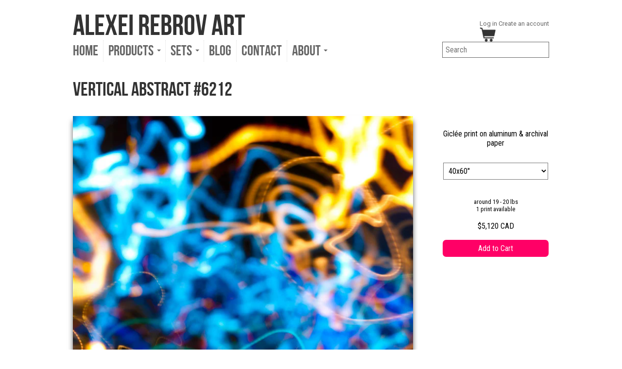

--- FILE ---
content_type: text/html; charset=utf-8
request_url: https://alexeirebrov.com/products/vertical-abstract-6212
body_size: 20295
content:
<!doctype html>
<!--[if lt IE 7 ]> <html lang="en" class="no-js ie6"> <![endif]-->
<!--[if IE 7 ]>    <html lang="en" class="no-js ie7"> <![endif]-->
<!--[if IE 8 ]>    <html lang="en" class="no-js ie8"> <![endif]-->
<!--[if (gt IE 9)|!(IE)]><!--> <html lang="en" class="no-js" prefix="og: http://ogp.me/ns#"> <!--<![endif]-->
<head>
  <meta name="p:domain_verify" content="3480c8419a3ea96110dea54cb3e3d932"/>
  <meta name="viewport" content="width = 1024" id="viewport"/>
  <link href="//fonts.googleapis.com/css?family=Roboto+Condensed|Roboto" rel="stylesheet" type="text/css"/>

  <meta charset="UTF-8">
  <meta http-equiv="X-UA-Compatible" content="IE=edge,chrome=1"/>
  
  <meta property="fb:admins" content="534577546"/>
  <meta property="fb:app_id" content="109585062417070"/>
  <meta name="p:domain_verify" content="cfb2306baaa38272987f8c12b68250b3"/>
 
  
  <link rel="canonical" href="https://alexeirebrov.com/products/vertical-abstract-6212" />
  <link rel="apple-touch-icon" href="//alexeirebrov.com/cdn/shop/t/15/assets/faveicon.jpg?v=176608054025751204871619794062"/>
  <link rel="icon" href="//alexeirebrov.com/cdn/shop/t/15/assets/icon.jpg?v=142446189206057552701619794070" />

  
  
  <meta name="description" content="Blue red and yellow vertical abstraction" />
  

  
   <title>Vertical Abstract #6212 | Alexei Rebrov Art</title>
  

  

<meta property="og:type" content="product" />
<meta property="og:site_name" content="Alexei Rebrov Art" />

  <meta property="og:url" content="https://alexeirebrov.com/products/vertical-abstract-6212" />
  <meta property="og:title" content="Vertical Abstract #6212" />
  <meta property="og:description" content="Blue red and yellow vertical abstraction" />
  <meta property="og:image" content="http://alexeirebrov.com/cdn/shop/products/DSC6212-Edit.jpg?v=1417325843"/>
  <meta property="og:image:secure_url" content="https://alexeirebrov.com/cdn/shop/products/DSC6212-Edit.jpg?v=1417325843" />
  <meta property="og:price:amount" content="5,120" />
  <meta property="og:price:currency" content="CAD" />
  <meta property="og:availability" content="instock" />



  

  <link href="//alexeirebrov.com/cdn/shop/t/15/assets/style.css?v=162768131150699925431674764827" rel="stylesheet" type="text/css" media="all" />
  <script>
    if(screen.width < 767){document.documentElement.style.setProperty('--main-col-width', '320px')}
    console.log("--main-col-width = " + getComputedStyle(document.documentElement).getPropertyValue('--main-col-width'))
  </script>
  
  
  
  
  
  <!--here 1 product-->
  <link href="//alexeirebrov.com/cdn/shop/t/15/assets/jquery.fancybox-1.3.4.css?v=52654259264069995011619794071" rel="stylesheet" type="text/css" media="all" />
  
  
  
  <script src="//alexeirebrov.com/cdn/shop/t/15/assets/modernizr.js?v=136554011001666959481619794076" type="text/javascript"></script>
  <script src="//alexeirebrov.com/cdn/shopifycloud/storefront/assets/themes_support/option_selection-b017cd28.js" type="text/javascript"></script>

  

  <script src="//ajax.googleapis.com/ajax/libs/jquery/1.7/jquery.min.js" type="text/javascript"></script>

  <script>window.performance && window.performance.mark && window.performance.mark('shopify.content_for_header.start');</script><meta id="shopify-digital-wallet" name="shopify-digital-wallet" content="/1672226/digital_wallets/dialog">
<meta name="shopify-checkout-api-token" content="b9457eaa0f8e159a053e4a1ecb16387a">
<meta id="in-context-paypal-metadata" data-shop-id="1672226" data-venmo-supported="false" data-environment="production" data-locale="en_US" data-paypal-v4="true" data-currency="CAD">
<link rel="alternate" type="application/json+oembed" href="https://alexeirebrov.com/products/vertical-abstract-6212.oembed">
<script async="async" src="/checkouts/internal/preloads.js?locale=en-CA"></script>
<link rel="preconnect" href="https://shop.app" crossorigin="anonymous">
<script async="async" src="https://shop.app/checkouts/internal/preloads.js?locale=en-CA&shop_id=1672226" crossorigin="anonymous"></script>
<script id="shopify-features" type="application/json">{"accessToken":"b9457eaa0f8e159a053e4a1ecb16387a","betas":["rich-media-storefront-analytics"],"domain":"alexeirebrov.com","predictiveSearch":true,"shopId":1672226,"locale":"en"}</script>
<script>var Shopify = Shopify || {};
Shopify.shop = "arebrov.myshopify.com";
Shopify.locale = "en";
Shopify.currency = {"active":"CAD","rate":"1.0"};
Shopify.country = "CA";
Shopify.theme = {"name":"360 viewport mobile","id":120268095550,"schema_name":null,"schema_version":null,"theme_store_id":null,"role":"main"};
Shopify.theme.handle = "null";
Shopify.theme.style = {"id":null,"handle":null};
Shopify.cdnHost = "alexeirebrov.com/cdn";
Shopify.routes = Shopify.routes || {};
Shopify.routes.root = "/";</script>
<script type="module">!function(o){(o.Shopify=o.Shopify||{}).modules=!0}(window);</script>
<script>!function(o){function n(){var o=[];function n(){o.push(Array.prototype.slice.apply(arguments))}return n.q=o,n}var t=o.Shopify=o.Shopify||{};t.loadFeatures=n(),t.autoloadFeatures=n()}(window);</script>
<script>
  window.ShopifyPay = window.ShopifyPay || {};
  window.ShopifyPay.apiHost = "shop.app\/pay";
  window.ShopifyPay.redirectState = null;
</script>
<script id="shop-js-analytics" type="application/json">{"pageType":"product"}</script>
<script defer="defer" async type="module" src="//alexeirebrov.com/cdn/shopifycloud/shop-js/modules/v2/client.init-shop-cart-sync_BApSsMSl.en.esm.js"></script>
<script defer="defer" async type="module" src="//alexeirebrov.com/cdn/shopifycloud/shop-js/modules/v2/chunk.common_CBoos6YZ.esm.js"></script>
<script type="module">
  await import("//alexeirebrov.com/cdn/shopifycloud/shop-js/modules/v2/client.init-shop-cart-sync_BApSsMSl.en.esm.js");
await import("//alexeirebrov.com/cdn/shopifycloud/shop-js/modules/v2/chunk.common_CBoos6YZ.esm.js");

  window.Shopify.SignInWithShop?.initShopCartSync?.({"fedCMEnabled":true,"windoidEnabled":true});

</script>
<script>
  window.Shopify = window.Shopify || {};
  if (!window.Shopify.featureAssets) window.Shopify.featureAssets = {};
  window.Shopify.featureAssets['shop-js'] = {"shop-cart-sync":["modules/v2/client.shop-cart-sync_DJczDl9f.en.esm.js","modules/v2/chunk.common_CBoos6YZ.esm.js"],"init-fed-cm":["modules/v2/client.init-fed-cm_BzwGC0Wi.en.esm.js","modules/v2/chunk.common_CBoos6YZ.esm.js"],"init-windoid":["modules/v2/client.init-windoid_BS26ThXS.en.esm.js","modules/v2/chunk.common_CBoos6YZ.esm.js"],"init-shop-email-lookup-coordinator":["modules/v2/client.init-shop-email-lookup-coordinator_DFwWcvrS.en.esm.js","modules/v2/chunk.common_CBoos6YZ.esm.js"],"shop-cash-offers":["modules/v2/client.shop-cash-offers_DthCPNIO.en.esm.js","modules/v2/chunk.common_CBoos6YZ.esm.js","modules/v2/chunk.modal_Bu1hFZFC.esm.js"],"shop-button":["modules/v2/client.shop-button_D_JX508o.en.esm.js","modules/v2/chunk.common_CBoos6YZ.esm.js"],"shop-toast-manager":["modules/v2/client.shop-toast-manager_tEhgP2F9.en.esm.js","modules/v2/chunk.common_CBoos6YZ.esm.js"],"avatar":["modules/v2/client.avatar_BTnouDA3.en.esm.js"],"pay-button":["modules/v2/client.pay-button_BuNmcIr_.en.esm.js","modules/v2/chunk.common_CBoos6YZ.esm.js"],"init-shop-cart-sync":["modules/v2/client.init-shop-cart-sync_BApSsMSl.en.esm.js","modules/v2/chunk.common_CBoos6YZ.esm.js"],"shop-login-button":["modules/v2/client.shop-login-button_DwLgFT0K.en.esm.js","modules/v2/chunk.common_CBoos6YZ.esm.js","modules/v2/chunk.modal_Bu1hFZFC.esm.js"],"init-customer-accounts-sign-up":["modules/v2/client.init-customer-accounts-sign-up_TlVCiykN.en.esm.js","modules/v2/client.shop-login-button_DwLgFT0K.en.esm.js","modules/v2/chunk.common_CBoos6YZ.esm.js","modules/v2/chunk.modal_Bu1hFZFC.esm.js"],"init-shop-for-new-customer-accounts":["modules/v2/client.init-shop-for-new-customer-accounts_DrjXSI53.en.esm.js","modules/v2/client.shop-login-button_DwLgFT0K.en.esm.js","modules/v2/chunk.common_CBoos6YZ.esm.js","modules/v2/chunk.modal_Bu1hFZFC.esm.js"],"init-customer-accounts":["modules/v2/client.init-customer-accounts_C0Oh2ljF.en.esm.js","modules/v2/client.shop-login-button_DwLgFT0K.en.esm.js","modules/v2/chunk.common_CBoos6YZ.esm.js","modules/v2/chunk.modal_Bu1hFZFC.esm.js"],"shop-follow-button":["modules/v2/client.shop-follow-button_C5D3XtBb.en.esm.js","modules/v2/chunk.common_CBoos6YZ.esm.js","modules/v2/chunk.modal_Bu1hFZFC.esm.js"],"checkout-modal":["modules/v2/client.checkout-modal_8TC_1FUY.en.esm.js","modules/v2/chunk.common_CBoos6YZ.esm.js","modules/v2/chunk.modal_Bu1hFZFC.esm.js"],"lead-capture":["modules/v2/client.lead-capture_D-pmUjp9.en.esm.js","modules/v2/chunk.common_CBoos6YZ.esm.js","modules/v2/chunk.modal_Bu1hFZFC.esm.js"],"shop-login":["modules/v2/client.shop-login_BmtnoEUo.en.esm.js","modules/v2/chunk.common_CBoos6YZ.esm.js","modules/v2/chunk.modal_Bu1hFZFC.esm.js"],"payment-terms":["modules/v2/client.payment-terms_BHOWV7U_.en.esm.js","modules/v2/chunk.common_CBoos6YZ.esm.js","modules/v2/chunk.modal_Bu1hFZFC.esm.js"]};
</script>
<script id="__st">var __st={"a":1672226,"offset":-18000,"reqid":"93bbc812-349b-4b0b-9d06-0ccdb40f7d06-1768913724","pageurl":"alexeirebrov.com\/products\/vertical-abstract-6212","u":"318c84376c64","p":"product","rtyp":"product","rid":382700593};</script>
<script>window.ShopifyPaypalV4VisibilityTracking = true;</script>
<script id="captcha-bootstrap">!function(){'use strict';const t='contact',e='account',n='new_comment',o=[[t,t],['blogs',n],['comments',n],[t,'customer']],c=[[e,'customer_login'],[e,'guest_login'],[e,'recover_customer_password'],[e,'create_customer']],r=t=>t.map((([t,e])=>`form[action*='/${t}']:not([data-nocaptcha='true']) input[name='form_type'][value='${e}']`)).join(','),a=t=>()=>t?[...document.querySelectorAll(t)].map((t=>t.form)):[];function s(){const t=[...o],e=r(t);return a(e)}const i='password',u='form_key',d=['recaptcha-v3-token','g-recaptcha-response','h-captcha-response',i],f=()=>{try{return window.sessionStorage}catch{return}},m='__shopify_v',_=t=>t.elements[u];function p(t,e,n=!1){try{const o=window.sessionStorage,c=JSON.parse(o.getItem(e)),{data:r}=function(t){const{data:e,action:n}=t;return t[m]||n?{data:e,action:n}:{data:t,action:n}}(c);for(const[e,n]of Object.entries(r))t.elements[e]&&(t.elements[e].value=n);n&&o.removeItem(e)}catch(o){console.error('form repopulation failed',{error:o})}}const l='form_type',E='cptcha';function T(t){t.dataset[E]=!0}const w=window,h=w.document,L='Shopify',v='ce_forms',y='captcha';let A=!1;((t,e)=>{const n=(g='f06e6c50-85a8-45c8-87d0-21a2b65856fe',I='https://cdn.shopify.com/shopifycloud/storefront-forms-hcaptcha/ce_storefront_forms_captcha_hcaptcha.v1.5.2.iife.js',D={infoText:'Protected by hCaptcha',privacyText:'Privacy',termsText:'Terms'},(t,e,n)=>{const o=w[L][v],c=o.bindForm;if(c)return c(t,g,e,D).then(n);var r;o.q.push([[t,g,e,D],n]),r=I,A||(h.body.append(Object.assign(h.createElement('script'),{id:'captcha-provider',async:!0,src:r})),A=!0)});var g,I,D;w[L]=w[L]||{},w[L][v]=w[L][v]||{},w[L][v].q=[],w[L][y]=w[L][y]||{},w[L][y].protect=function(t,e){n(t,void 0,e),T(t)},Object.freeze(w[L][y]),function(t,e,n,w,h,L){const[v,y,A,g]=function(t,e,n){const i=e?o:[],u=t?c:[],d=[...i,...u],f=r(d),m=r(i),_=r(d.filter((([t,e])=>n.includes(e))));return[a(f),a(m),a(_),s()]}(w,h,L),I=t=>{const e=t.target;return e instanceof HTMLFormElement?e:e&&e.form},D=t=>v().includes(t);t.addEventListener('submit',(t=>{const e=I(t);if(!e)return;const n=D(e)&&!e.dataset.hcaptchaBound&&!e.dataset.recaptchaBound,o=_(e),c=g().includes(e)&&(!o||!o.value);(n||c)&&t.preventDefault(),c&&!n&&(function(t){try{if(!f())return;!function(t){const e=f();if(!e)return;const n=_(t);if(!n)return;const o=n.value;o&&e.removeItem(o)}(t);const e=Array.from(Array(32),(()=>Math.random().toString(36)[2])).join('');!function(t,e){_(t)||t.append(Object.assign(document.createElement('input'),{type:'hidden',name:u})),t.elements[u].value=e}(t,e),function(t,e){const n=f();if(!n)return;const o=[...t.querySelectorAll(`input[type='${i}']`)].map((({name:t})=>t)),c=[...d,...o],r={};for(const[a,s]of new FormData(t).entries())c.includes(a)||(r[a]=s);n.setItem(e,JSON.stringify({[m]:1,action:t.action,data:r}))}(t,e)}catch(e){console.error('failed to persist form',e)}}(e),e.submit())}));const S=(t,e)=>{t&&!t.dataset[E]&&(n(t,e.some((e=>e===t))),T(t))};for(const o of['focusin','change'])t.addEventListener(o,(t=>{const e=I(t);D(e)&&S(e,y())}));const B=e.get('form_key'),M=e.get(l),P=B&&M;t.addEventListener('DOMContentLoaded',(()=>{const t=y();if(P)for(const e of t)e.elements[l].value===M&&p(e,B);[...new Set([...A(),...v().filter((t=>'true'===t.dataset.shopifyCaptcha))])].forEach((e=>S(e,t)))}))}(h,new URLSearchParams(w.location.search),n,t,e,['guest_login'])})(!0,!0)}();</script>
<script integrity="sha256-4kQ18oKyAcykRKYeNunJcIwy7WH5gtpwJnB7kiuLZ1E=" data-source-attribution="shopify.loadfeatures" defer="defer" src="//alexeirebrov.com/cdn/shopifycloud/storefront/assets/storefront/load_feature-a0a9edcb.js" crossorigin="anonymous"></script>
<script crossorigin="anonymous" defer="defer" src="//alexeirebrov.com/cdn/shopifycloud/storefront/assets/shopify_pay/storefront-65b4c6d7.js?v=20250812"></script>
<script data-source-attribution="shopify.dynamic_checkout.dynamic.init">var Shopify=Shopify||{};Shopify.PaymentButton=Shopify.PaymentButton||{isStorefrontPortableWallets:!0,init:function(){window.Shopify.PaymentButton.init=function(){};var t=document.createElement("script");t.src="https://alexeirebrov.com/cdn/shopifycloud/portable-wallets/latest/portable-wallets.en.js",t.type="module",document.head.appendChild(t)}};
</script>
<script data-source-attribution="shopify.dynamic_checkout.buyer_consent">
  function portableWalletsHideBuyerConsent(e){var t=document.getElementById("shopify-buyer-consent"),n=document.getElementById("shopify-subscription-policy-button");t&&n&&(t.classList.add("hidden"),t.setAttribute("aria-hidden","true"),n.removeEventListener("click",e))}function portableWalletsShowBuyerConsent(e){var t=document.getElementById("shopify-buyer-consent"),n=document.getElementById("shopify-subscription-policy-button");t&&n&&(t.classList.remove("hidden"),t.removeAttribute("aria-hidden"),n.addEventListener("click",e))}window.Shopify?.PaymentButton&&(window.Shopify.PaymentButton.hideBuyerConsent=portableWalletsHideBuyerConsent,window.Shopify.PaymentButton.showBuyerConsent=portableWalletsShowBuyerConsent);
</script>
<script data-source-attribution="shopify.dynamic_checkout.cart.bootstrap">document.addEventListener("DOMContentLoaded",(function(){function t(){return document.querySelector("shopify-accelerated-checkout-cart, shopify-accelerated-checkout")}if(t())Shopify.PaymentButton.init();else{new MutationObserver((function(e,n){t()&&(Shopify.PaymentButton.init(),n.disconnect())})).observe(document.body,{childList:!0,subtree:!0})}}));
</script>
<link id="shopify-accelerated-checkout-styles" rel="stylesheet" media="screen" href="https://alexeirebrov.com/cdn/shopifycloud/portable-wallets/latest/accelerated-checkout-backwards-compat.css" crossorigin="anonymous">
<style id="shopify-accelerated-checkout-cart">
        #shopify-buyer-consent {
  margin-top: 1em;
  display: inline-block;
  width: 100%;
}

#shopify-buyer-consent.hidden {
  display: none;
}

#shopify-subscription-policy-button {
  background: none;
  border: none;
  padding: 0;
  text-decoration: underline;
  font-size: inherit;
  cursor: pointer;
}

#shopify-subscription-policy-button::before {
  box-shadow: none;
}

      </style>

<script>window.performance && window.performance.mark && window.performance.mark('shopify.content_for_header.end');</script>
  
  
  
  
  <script>
    checkMobile = function(){
      //mobile = (/iphone|ipod|android|blackberry|mini|windows\sce|palm/i.test(navigator.userAgent.toLowerCase()));
      
      mobile = (screen.width < 767);
      
      if(mobile){
        link = document.createElement("link");
        link.setAttribute("href", "//alexeirebrov.com/cdn/shop/t/15/assets/style-mobile.css?v=145315296181665806721674764827");
        link.setAttribute("rel", "stylesheet");
        link.setAttribute("type", "text/css");
        document.head.appendChild(link);
        document.getElementById("viewport").setAttribute("content","width=360");
      }
    }
    
    checkMobile()
    $(window).resize(checkMobile);
    
    
    function getCookie(c_name) {
      var i, x, y, ARRcookies = document.cookie.split(";");
      for (i = 0; i < ARRcookies.length; i++) {
        x = ARRcookies[i].substr(0, ARRcookies[i].indexOf("="));
        y = ARRcookies[i].substr(ARRcookies[i].indexOf("=") + 1);
        x = x.replace(/^\s+|\s+$/g, "");
        if (x == c_name) {
          return unescape(y);
        }
      }
    }

    function setCookie(c_name, value, exdays) {
      var exdate = new Date();
      exdate.setDate(exdate.getDate() + exdays);
      var c_value = escape(value) + ((exdays == null) ? "" : "; expires=" + exdate.toUTCString());
      document.cookie = c_name + "=" + c_value;
    }

  
  </script>

<meta name="msvalidate.01" content="3472F8CD7D75E01D7EE114CCFBBE21C3" />
  


<link href="https://monorail-edge.shopifysvc.com" rel="dns-prefetch">
<script>(function(){if ("sendBeacon" in navigator && "performance" in window) {try {var session_token_from_headers = performance.getEntriesByType('navigation')[0].serverTiming.find(x => x.name == '_s').description;} catch {var session_token_from_headers = undefined;}var session_cookie_matches = document.cookie.match(/_shopify_s=([^;]*)/);var session_token_from_cookie = session_cookie_matches && session_cookie_matches.length === 2 ? session_cookie_matches[1] : "";var session_token = session_token_from_headers || session_token_from_cookie || "";function handle_abandonment_event(e) {var entries = performance.getEntries().filter(function(entry) {return /monorail-edge.shopifysvc.com/.test(entry.name);});if (!window.abandonment_tracked && entries.length === 0) {window.abandonment_tracked = true;var currentMs = Date.now();var navigation_start = performance.timing.navigationStart;var payload = {shop_id: 1672226,url: window.location.href,navigation_start,duration: currentMs - navigation_start,session_token,page_type: "product"};window.navigator.sendBeacon("https://monorail-edge.shopifysvc.com/v1/produce", JSON.stringify({schema_id: "online_store_buyer_site_abandonment/1.1",payload: payload,metadata: {event_created_at_ms: currentMs,event_sent_at_ms: currentMs}}));}}window.addEventListener('pagehide', handle_abandonment_event);}}());</script>
<script id="web-pixels-manager-setup">(function e(e,d,r,n,o){if(void 0===o&&(o={}),!Boolean(null===(a=null===(i=window.Shopify)||void 0===i?void 0:i.analytics)||void 0===a?void 0:a.replayQueue)){var i,a;window.Shopify=window.Shopify||{};var t=window.Shopify;t.analytics=t.analytics||{};var s=t.analytics;s.replayQueue=[],s.publish=function(e,d,r){return s.replayQueue.push([e,d,r]),!0};try{self.performance.mark("wpm:start")}catch(e){}var l=function(){var e={modern:/Edge?\/(1{2}[4-9]|1[2-9]\d|[2-9]\d{2}|\d{4,})\.\d+(\.\d+|)|Firefox\/(1{2}[4-9]|1[2-9]\d|[2-9]\d{2}|\d{4,})\.\d+(\.\d+|)|Chrom(ium|e)\/(9{2}|\d{3,})\.\d+(\.\d+|)|(Maci|X1{2}).+ Version\/(15\.\d+|(1[6-9]|[2-9]\d|\d{3,})\.\d+)([,.]\d+|)( \(\w+\)|)( Mobile\/\w+|) Safari\/|Chrome.+OPR\/(9{2}|\d{3,})\.\d+\.\d+|(CPU[ +]OS|iPhone[ +]OS|CPU[ +]iPhone|CPU IPhone OS|CPU iPad OS)[ +]+(15[._]\d+|(1[6-9]|[2-9]\d|\d{3,})[._]\d+)([._]\d+|)|Android:?[ /-](13[3-9]|1[4-9]\d|[2-9]\d{2}|\d{4,})(\.\d+|)(\.\d+|)|Android.+Firefox\/(13[5-9]|1[4-9]\d|[2-9]\d{2}|\d{4,})\.\d+(\.\d+|)|Android.+Chrom(ium|e)\/(13[3-9]|1[4-9]\d|[2-9]\d{2}|\d{4,})\.\d+(\.\d+|)|SamsungBrowser\/([2-9]\d|\d{3,})\.\d+/,legacy:/Edge?\/(1[6-9]|[2-9]\d|\d{3,})\.\d+(\.\d+|)|Firefox\/(5[4-9]|[6-9]\d|\d{3,})\.\d+(\.\d+|)|Chrom(ium|e)\/(5[1-9]|[6-9]\d|\d{3,})\.\d+(\.\d+|)([\d.]+$|.*Safari\/(?![\d.]+ Edge\/[\d.]+$))|(Maci|X1{2}).+ Version\/(10\.\d+|(1[1-9]|[2-9]\d|\d{3,})\.\d+)([,.]\d+|)( \(\w+\)|)( Mobile\/\w+|) Safari\/|Chrome.+OPR\/(3[89]|[4-9]\d|\d{3,})\.\d+\.\d+|(CPU[ +]OS|iPhone[ +]OS|CPU[ +]iPhone|CPU IPhone OS|CPU iPad OS)[ +]+(10[._]\d+|(1[1-9]|[2-9]\d|\d{3,})[._]\d+)([._]\d+|)|Android:?[ /-](13[3-9]|1[4-9]\d|[2-9]\d{2}|\d{4,})(\.\d+|)(\.\d+|)|Mobile Safari.+OPR\/([89]\d|\d{3,})\.\d+\.\d+|Android.+Firefox\/(13[5-9]|1[4-9]\d|[2-9]\d{2}|\d{4,})\.\d+(\.\d+|)|Android.+Chrom(ium|e)\/(13[3-9]|1[4-9]\d|[2-9]\d{2}|\d{4,})\.\d+(\.\d+|)|Android.+(UC? ?Browser|UCWEB|U3)[ /]?(15\.([5-9]|\d{2,})|(1[6-9]|[2-9]\d|\d{3,})\.\d+)\.\d+|SamsungBrowser\/(5\.\d+|([6-9]|\d{2,})\.\d+)|Android.+MQ{2}Browser\/(14(\.(9|\d{2,})|)|(1[5-9]|[2-9]\d|\d{3,})(\.\d+|))(\.\d+|)|K[Aa][Ii]OS\/(3\.\d+|([4-9]|\d{2,})\.\d+)(\.\d+|)/},d=e.modern,r=e.legacy,n=navigator.userAgent;return n.match(d)?"modern":n.match(r)?"legacy":"unknown"}(),u="modern"===l?"modern":"legacy",c=(null!=n?n:{modern:"",legacy:""})[u],f=function(e){return[e.baseUrl,"/wpm","/b",e.hashVersion,"modern"===e.buildTarget?"m":"l",".js"].join("")}({baseUrl:d,hashVersion:r,buildTarget:u}),m=function(e){var d=e.version,r=e.bundleTarget,n=e.surface,o=e.pageUrl,i=e.monorailEndpoint;return{emit:function(e){var a=e.status,t=e.errorMsg,s=(new Date).getTime(),l=JSON.stringify({metadata:{event_sent_at_ms:s},events:[{schema_id:"web_pixels_manager_load/3.1",payload:{version:d,bundle_target:r,page_url:o,status:a,surface:n,error_msg:t},metadata:{event_created_at_ms:s}}]});if(!i)return console&&console.warn&&console.warn("[Web Pixels Manager] No Monorail endpoint provided, skipping logging."),!1;try{return self.navigator.sendBeacon.bind(self.navigator)(i,l)}catch(e){}var u=new XMLHttpRequest;try{return u.open("POST",i,!0),u.setRequestHeader("Content-Type","text/plain"),u.send(l),!0}catch(e){return console&&console.warn&&console.warn("[Web Pixels Manager] Got an unhandled error while logging to Monorail."),!1}}}}({version:r,bundleTarget:l,surface:e.surface,pageUrl:self.location.href,monorailEndpoint:e.monorailEndpoint});try{o.browserTarget=l,function(e){var d=e.src,r=e.async,n=void 0===r||r,o=e.onload,i=e.onerror,a=e.sri,t=e.scriptDataAttributes,s=void 0===t?{}:t,l=document.createElement("script"),u=document.querySelector("head"),c=document.querySelector("body");if(l.async=n,l.src=d,a&&(l.integrity=a,l.crossOrigin="anonymous"),s)for(var f in s)if(Object.prototype.hasOwnProperty.call(s,f))try{l.dataset[f]=s[f]}catch(e){}if(o&&l.addEventListener("load",o),i&&l.addEventListener("error",i),u)u.appendChild(l);else{if(!c)throw new Error("Did not find a head or body element to append the script");c.appendChild(l)}}({src:f,async:!0,onload:function(){if(!function(){var e,d;return Boolean(null===(d=null===(e=window.Shopify)||void 0===e?void 0:e.analytics)||void 0===d?void 0:d.initialized)}()){var d=window.webPixelsManager.init(e)||void 0;if(d){var r=window.Shopify.analytics;r.replayQueue.forEach((function(e){var r=e[0],n=e[1],o=e[2];d.publishCustomEvent(r,n,o)})),r.replayQueue=[],r.publish=d.publishCustomEvent,r.visitor=d.visitor,r.initialized=!0}}},onerror:function(){return m.emit({status:"failed",errorMsg:"".concat(f," has failed to load")})},sri:function(e){var d=/^sha384-[A-Za-z0-9+/=]+$/;return"string"==typeof e&&d.test(e)}(c)?c:"",scriptDataAttributes:o}),m.emit({status:"loading"})}catch(e){m.emit({status:"failed",errorMsg:(null==e?void 0:e.message)||"Unknown error"})}}})({shopId: 1672226,storefrontBaseUrl: "https://alexeirebrov.com",extensionsBaseUrl: "https://extensions.shopifycdn.com/cdn/shopifycloud/web-pixels-manager",monorailEndpoint: "https://monorail-edge.shopifysvc.com/unstable/produce_batch",surface: "storefront-renderer",enabledBetaFlags: ["2dca8a86"],webPixelsConfigList: [{"id":"33259582","configuration":"{\"tagID\":\"2613510482030\"}","eventPayloadVersion":"v1","runtimeContext":"STRICT","scriptVersion":"18031546ee651571ed29edbe71a3550b","type":"APP","apiClientId":3009811,"privacyPurposes":["ANALYTICS","MARKETING","SALE_OF_DATA"],"dataSharingAdjustments":{"protectedCustomerApprovalScopes":["read_customer_address","read_customer_email","read_customer_name","read_customer_personal_data","read_customer_phone"]}},{"id":"65798206","eventPayloadVersion":"v1","runtimeContext":"LAX","scriptVersion":"1","type":"CUSTOM","privacyPurposes":["ANALYTICS"],"name":"Google Analytics tag (migrated)"},{"id":"shopify-app-pixel","configuration":"{}","eventPayloadVersion":"v1","runtimeContext":"STRICT","scriptVersion":"0450","apiClientId":"shopify-pixel","type":"APP","privacyPurposes":["ANALYTICS","MARKETING"]},{"id":"shopify-custom-pixel","eventPayloadVersion":"v1","runtimeContext":"LAX","scriptVersion":"0450","apiClientId":"shopify-pixel","type":"CUSTOM","privacyPurposes":["ANALYTICS","MARKETING"]}],isMerchantRequest: false,initData: {"shop":{"name":"Alexei Rebrov Art","paymentSettings":{"currencyCode":"CAD"},"myshopifyDomain":"arebrov.myshopify.com","countryCode":"CA","storefrontUrl":"https:\/\/alexeirebrov.com"},"customer":null,"cart":null,"checkout":null,"productVariants":[{"price":{"amount":5120.0,"currencyCode":"CAD"},"product":{"title":"Vertical Abstract #6212","vendor":"Alexei Rebrov","id":"382700593","untranslatedTitle":"Vertical Abstract #6212","url":"\/products\/vertical-abstract-6212","type":"Portrait"},"id":"995376125","image":{"src":"\/\/alexeirebrov.com\/cdn\/shop\/products\/DSC6212-Edit.jpg?v=1417325843"},"sku":null,"title":"40x60\"","untranslatedTitle":"40x60\""},{"price":{"amount":6560.0,"currencyCode":"CAD"},"product":{"title":"Vertical Abstract #6212","vendor":"Alexei Rebrov","id":"382700593","untranslatedTitle":"Vertical Abstract #6212","url":"\/products\/vertical-abstract-6212","type":"Portrait"},"id":"995376129","image":{"src":"\/\/alexeirebrov.com\/cdn\/shop\/products\/DSC6212-Edit.jpg?v=1417325843"},"sku":null,"title":"48x72\"","untranslatedTitle":"48x72\""}],"purchasingCompany":null},},"https://alexeirebrov.com/cdn","fcfee988w5aeb613cpc8e4bc33m6693e112",{"modern":"","legacy":""},{"shopId":"1672226","storefrontBaseUrl":"https:\/\/alexeirebrov.com","extensionBaseUrl":"https:\/\/extensions.shopifycdn.com\/cdn\/shopifycloud\/web-pixels-manager","surface":"storefront-renderer","enabledBetaFlags":"[\"2dca8a86\"]","isMerchantRequest":"false","hashVersion":"fcfee988w5aeb613cpc8e4bc33m6693e112","publish":"custom","events":"[[\"page_viewed\",{}],[\"product_viewed\",{\"productVariant\":{\"price\":{\"amount\":5120.0,\"currencyCode\":\"CAD\"},\"product\":{\"title\":\"Vertical Abstract #6212\",\"vendor\":\"Alexei Rebrov\",\"id\":\"382700593\",\"untranslatedTitle\":\"Vertical Abstract #6212\",\"url\":\"\/products\/vertical-abstract-6212\",\"type\":\"Portrait\"},\"id\":\"995376125\",\"image\":{\"src\":\"\/\/alexeirebrov.com\/cdn\/shop\/products\/DSC6212-Edit.jpg?v=1417325843\"},\"sku\":null,\"title\":\"40x60\\\"\",\"untranslatedTitle\":\"40x60\\\"\"}}]]"});</script><script>
  window.ShopifyAnalytics = window.ShopifyAnalytics || {};
  window.ShopifyAnalytics.meta = window.ShopifyAnalytics.meta || {};
  window.ShopifyAnalytics.meta.currency = 'CAD';
  var meta = {"product":{"id":382700593,"gid":"gid:\/\/shopify\/Product\/382700593","vendor":"Alexei Rebrov","type":"Portrait","handle":"vertical-abstract-6212","variants":[{"id":995376125,"price":512000,"name":"Vertical Abstract #6212 - 40x60\"","public_title":"40x60\"","sku":null},{"id":995376129,"price":656000,"name":"Vertical Abstract #6212 - 48x72\"","public_title":"48x72\"","sku":null}],"remote":false},"page":{"pageType":"product","resourceType":"product","resourceId":382700593,"requestId":"93bbc812-349b-4b0b-9d06-0ccdb40f7d06-1768913724"}};
  for (var attr in meta) {
    window.ShopifyAnalytics.meta[attr] = meta[attr];
  }
</script>
<script class="analytics">
  (function () {
    var customDocumentWrite = function(content) {
      var jquery = null;

      if (window.jQuery) {
        jquery = window.jQuery;
      } else if (window.Checkout && window.Checkout.$) {
        jquery = window.Checkout.$;
      }

      if (jquery) {
        jquery('body').append(content);
      }
    };

    var hasLoggedConversion = function(token) {
      if (token) {
        return document.cookie.indexOf('loggedConversion=' + token) !== -1;
      }
      return false;
    }

    var setCookieIfConversion = function(token) {
      if (token) {
        var twoMonthsFromNow = new Date(Date.now());
        twoMonthsFromNow.setMonth(twoMonthsFromNow.getMonth() + 2);

        document.cookie = 'loggedConversion=' + token + '; expires=' + twoMonthsFromNow;
      }
    }

    var trekkie = window.ShopifyAnalytics.lib = window.trekkie = window.trekkie || [];
    if (trekkie.integrations) {
      return;
    }
    trekkie.methods = [
      'identify',
      'page',
      'ready',
      'track',
      'trackForm',
      'trackLink'
    ];
    trekkie.factory = function(method) {
      return function() {
        var args = Array.prototype.slice.call(arguments);
        args.unshift(method);
        trekkie.push(args);
        return trekkie;
      };
    };
    for (var i = 0; i < trekkie.methods.length; i++) {
      var key = trekkie.methods[i];
      trekkie[key] = trekkie.factory(key);
    }
    trekkie.load = function(config) {
      trekkie.config = config || {};
      trekkie.config.initialDocumentCookie = document.cookie;
      var first = document.getElementsByTagName('script')[0];
      var script = document.createElement('script');
      script.type = 'text/javascript';
      script.onerror = function(e) {
        var scriptFallback = document.createElement('script');
        scriptFallback.type = 'text/javascript';
        scriptFallback.onerror = function(error) {
                var Monorail = {
      produce: function produce(monorailDomain, schemaId, payload) {
        var currentMs = new Date().getTime();
        var event = {
          schema_id: schemaId,
          payload: payload,
          metadata: {
            event_created_at_ms: currentMs,
            event_sent_at_ms: currentMs
          }
        };
        return Monorail.sendRequest("https://" + monorailDomain + "/v1/produce", JSON.stringify(event));
      },
      sendRequest: function sendRequest(endpointUrl, payload) {
        // Try the sendBeacon API
        if (window && window.navigator && typeof window.navigator.sendBeacon === 'function' && typeof window.Blob === 'function' && !Monorail.isIos12()) {
          var blobData = new window.Blob([payload], {
            type: 'text/plain'
          });

          if (window.navigator.sendBeacon(endpointUrl, blobData)) {
            return true;
          } // sendBeacon was not successful

        } // XHR beacon

        var xhr = new XMLHttpRequest();

        try {
          xhr.open('POST', endpointUrl);
          xhr.setRequestHeader('Content-Type', 'text/plain');
          xhr.send(payload);
        } catch (e) {
          console.log(e);
        }

        return false;
      },
      isIos12: function isIos12() {
        return window.navigator.userAgent.lastIndexOf('iPhone; CPU iPhone OS 12_') !== -1 || window.navigator.userAgent.lastIndexOf('iPad; CPU OS 12_') !== -1;
      }
    };
    Monorail.produce('monorail-edge.shopifysvc.com',
      'trekkie_storefront_load_errors/1.1',
      {shop_id: 1672226,
      theme_id: 120268095550,
      app_name: "storefront",
      context_url: window.location.href,
      source_url: "//alexeirebrov.com/cdn/s/trekkie.storefront.cd680fe47e6c39ca5d5df5f0a32d569bc48c0f27.min.js"});

        };
        scriptFallback.async = true;
        scriptFallback.src = '//alexeirebrov.com/cdn/s/trekkie.storefront.cd680fe47e6c39ca5d5df5f0a32d569bc48c0f27.min.js';
        first.parentNode.insertBefore(scriptFallback, first);
      };
      script.async = true;
      script.src = '//alexeirebrov.com/cdn/s/trekkie.storefront.cd680fe47e6c39ca5d5df5f0a32d569bc48c0f27.min.js';
      first.parentNode.insertBefore(script, first);
    };
    trekkie.load(
      {"Trekkie":{"appName":"storefront","development":false,"defaultAttributes":{"shopId":1672226,"isMerchantRequest":null,"themeId":120268095550,"themeCityHash":"4452930492354310639","contentLanguage":"en","currency":"CAD","eventMetadataId":"fe2a9191-1f93-421f-98cf-fd24b6ed9ad7"},"isServerSideCookieWritingEnabled":true,"monorailRegion":"shop_domain","enabledBetaFlags":["65f19447"]},"Session Attribution":{},"S2S":{"facebookCapiEnabled":false,"source":"trekkie-storefront-renderer","apiClientId":580111}}
    );

    var loaded = false;
    trekkie.ready(function() {
      if (loaded) return;
      loaded = true;

      window.ShopifyAnalytics.lib = window.trekkie;

      var originalDocumentWrite = document.write;
      document.write = customDocumentWrite;
      try { window.ShopifyAnalytics.merchantGoogleAnalytics.call(this); } catch(error) {};
      document.write = originalDocumentWrite;

      window.ShopifyAnalytics.lib.page(null,{"pageType":"product","resourceType":"product","resourceId":382700593,"requestId":"93bbc812-349b-4b0b-9d06-0ccdb40f7d06-1768913724","shopifyEmitted":true});

      var match = window.location.pathname.match(/checkouts\/(.+)\/(thank_you|post_purchase)/)
      var token = match? match[1]: undefined;
      if (!hasLoggedConversion(token)) {
        setCookieIfConversion(token);
        window.ShopifyAnalytics.lib.track("Viewed Product",{"currency":"CAD","variantId":995376125,"productId":382700593,"productGid":"gid:\/\/shopify\/Product\/382700593","name":"Vertical Abstract #6212 - 40x60\"","price":"5120.00","sku":null,"brand":"Alexei Rebrov","variant":"40x60\"","category":"Portrait","nonInteraction":true,"remote":false},undefined,undefined,{"shopifyEmitted":true});
      window.ShopifyAnalytics.lib.track("monorail:\/\/trekkie_storefront_viewed_product\/1.1",{"currency":"CAD","variantId":995376125,"productId":382700593,"productGid":"gid:\/\/shopify\/Product\/382700593","name":"Vertical Abstract #6212 - 40x60\"","price":"5120.00","sku":null,"brand":"Alexei Rebrov","variant":"40x60\"","category":"Portrait","nonInteraction":true,"remote":false,"referer":"https:\/\/alexeirebrov.com\/products\/vertical-abstract-6212"});
      }
    });


        var eventsListenerScript = document.createElement('script');
        eventsListenerScript.async = true;
        eventsListenerScript.src = "//alexeirebrov.com/cdn/shopifycloud/storefront/assets/shop_events_listener-3da45d37.js";
        document.getElementsByTagName('head')[0].appendChild(eventsListenerScript);

})();</script>
  <script>
  if (!window.ga || (window.ga && typeof window.ga !== 'function')) {
    window.ga = function ga() {
      (window.ga.q = window.ga.q || []).push(arguments);
      if (window.Shopify && window.Shopify.analytics && typeof window.Shopify.analytics.publish === 'function') {
        window.Shopify.analytics.publish("ga_stub_called", {}, {sendTo: "google_osp_migration"});
      }
      console.error("Shopify's Google Analytics stub called with:", Array.from(arguments), "\nSee https://help.shopify.com/manual/promoting-marketing/pixels/pixel-migration#google for more information.");
    };
    if (window.Shopify && window.Shopify.analytics && typeof window.Shopify.analytics.publish === 'function') {
      window.Shopify.analytics.publish("ga_stub_initialized", {}, {sendTo: "google_osp_migration"});
    }
  }
</script>
<script
  defer
  src="https://alexeirebrov.com/cdn/shopifycloud/perf-kit/shopify-perf-kit-3.0.4.min.js"
  data-application="storefront-renderer"
  data-shop-id="1672226"
  data-render-region="gcp-us-central1"
  data-page-type="product"
  data-theme-instance-id="120268095550"
  data-theme-name=""
  data-theme-version=""
  data-monorail-region="shop_domain"
  data-resource-timing-sampling-rate="10"
  data-shs="true"
  data-shs-beacon="true"
  data-shs-export-with-fetch="true"
  data-shs-logs-sample-rate="1"
  data-shs-beacon-endpoint="https://alexeirebrov.com/api/collect"
></script>
</head>

<body class="templateProduct">

  <div class="wrapper">

    <!-- Header -->
    <div id="header-wrapper">
      <header id="top" class="clearfix">

		<div id="umbrella">
          
            
            <span>
              <a href="https://alexeirebrov.com/customer_authentication/redirect?locale=en&amp;region_country=CA" id="customer_login_link">Log in</a>
            </span>
             
            <span>
              <a href="https://shopify.com/1672226/account?locale=en" id="customer_register_link">Create an account</a>
            </span>
            
            
          

          <span class="cart-link">
            <a href="/cart" class="num-items-in-cart">
              
            </a>
          </span>

          <!--span class="checkout-link">
            <a href="/cart" class="btn">Check out</a>
          </span-->
      </div><!-- /#umbrella -->            
      
		<!--div class="promoTop">
          <a href="/collections/new-products"></a>
        </div-->
        
      <h1 id="site-title">
        <a href="/" title="Home">
          
            Alexei Rebrov Art
          
        </a>
      </h1>
      
     
      <nav id="top-menu" class="clearfix">
        <div id="hamburger" onclick="callMobileMenu()"></div>
        <ul>
          
          <li class="first">
            
            
              <a href="/">Home</a>
            
          </li>
          
          <li >
            
            
            <div class="has-dropdown">
              <a>
                <span class="nav-label" style="cursor:pointer;">Products</span>
                <span class="nav-arrow"></span>
              </a>
              <ul class="">
                
                <li><a href="/collections/new-products">All Products</a></li>
                
                <li><a href="/collections/wall-design">Multi Panels</a></li>
                
                <li><a href="/collections/metal-prints">Traditional Sizes</a></li>
                
                <li><a href="/collections/triptychs">Triptychs</a></li>
                
                <li><a href="/collections/diptychs">Diptychs</a></li>
                
                <li><a href="/collections/show-2012">Framed Paper Prints</a></li>
                
                <li><a href="/collections/panoramic-prints">Panoramic Prints</a></li>
                
                <li><a href="/collections/squares">Squares</a></li>
                
                <li><a href="/collections/vertical-prints">Verticals</a></li>
                
                <li><a href="/collections/catalogs">Catalogs</a></li>
                
              </ul>
            </div>
            
          </li>
          
          <li >
            
            
            <div class="has-dropdown">
              <a>
                <span class="nav-label" style="cursor:pointer;">Sets</span>
                <span class="nav-arrow"></span>
              </a>
              <ul class="">
                
                <li><a href="/collections/best-sellers">Best Sellers</a></li>
                
                <li><a href="/collections/show-liquid-light">2013 Show</a></li>
                
                <li><a href="/collections/show-2012">2012 Show</a></li>
                
                <li><a href="/collections/red-1">Red</a></li>
                
                <li><a href="/collections/purple">Purple</a></li>
                
                <li><a href="/collections/turquoise">Turquoise</a></li>
                
                <li><a href="/collections/blue">Blue</a></li>
                
                <li><a href="/collections/orange">Orange</a></li>
                
                <li><a href="/collections/green">Green</a></li>
                
                <li><a href="/collections/impressionism">Impressionism</a></li>
                
                <li><a href="/collections/figurative-1">Figurative</a></li>
                
              </ul>
            </div>
            
          </li>
          
          <li >
            
            
              <a href="/blogs/news">Blog</a>
            
          </li>
          
          <li >
            
            
              <a href="/pages/contact-alexei-rebrov">Contact</a>
            
          </li>
          
          <li class="last">
            
            
            <div class="has-dropdown">
              <a>
                <span class="nav-label" style="cursor:pointer;">About</span>
                <span class="nav-arrow"></span>
              </a>
              <ul class="last-drop">
                
                <li><a href="/pages/large-artwork-and-wall-designs">About Artwork</a></li>
                
                <li><a href="/pages/wall-designs">Wall Designs</a></li>
                
                <li><a href="/pages/light">Light Series</a></li>
                
                <li><a href="/pages/about">About Alexei Rebrov</a></li>
                
                <li><a href="/pages/contact-alexei-rebrov">Contact Alexei Rebrov</a></li>
                
                <li><a href="/pages/writing">Love Stories</a></li>
                
              </ul>
            </div>
            
          </li>
          
        </ul>

        
        <form id="header-search" action="/search" method="get">
          <label for="top-search-input" class="visuallyhidden">Search</label>
          <input type="text" id="top-search-input" name="q" class="search-input" value="" accesskey="4"  autocomplete="off" placeholder="Search"/>
        </form>

        
      </nav>
      
      <!--div id="follow-top">
        <span style="float: left; margin-right: 8px"><a data-pin-do="buttonFollow" href="http://pinterest.com/arebrov">Alexei On Pinterest</a></span>
        <script type="text/javascript" src="//assets.pinterest.com/js/pinit.js"></script>
      	<a href="https://twitter.com/alexeiff" class="twitter-follow-button" data-show-count="false" data-lang="en">Follow @Alexeiff</a>
				<script>!function(d,s,id){var js,fjs=d.getElementsByTagName(s)[0];if(!d.getElementById(id)){js=d.createElement(s);js.id=id;js.src="//platform.twitter.com/widgets.js";fjs.parentNode.insertBefore(js,fjs);}}(document,"script","twitter-wjs");</script>
        <div class="fb-like" data-href="http://facebook.com/arebrov" data-send="false" data-layout="button_count" data-show-faces="false"></div>
      </div-->
      
        
        

      </header></div>

    
   
    
    
    
    <!-- Content -->
    
    <div class="content-wrapper clearfix">

      
      
      
      
      
        



      
<script>
  productType="Portrait";
</script>


<div id="col-main" class="">
  
<div id="product" class="clearfix content" itemscope itemtype="http://schema.org/Offer">

 
  
  <div id="product-header-title">
    <h1 id="product-title" itemprop="name">Vertical Abstract #6212</h1>
    
    
    
    
  </div>

  
  
  <script>
    function showMainImg(event){
      //console.log("click");
      $.fancybox({
        'href' : '//alexeirebrov.com/cdn/shop/products/DSC6212-Edit_1024x1024.jpg?v=1417325843',
        hideOnOverlayClick : true,
        hideOnContentClick : true,
      })
     ga('send', 'event', 'Products', 'Click Room', 'Vertical Abstract #6212');
    }
  </script>
  
  <!-- #product-gallery -->
  <div id="product-gallery">
    <div id="roomClicker" class="roomClicker" onClick="showRoom();">

      
        <div id="active-wrapper" shadow="url(//alexeirebrov.com/cdn/shop/products/DSC6212-Edit_1024x1024.jpg?v=1417325843)">      
      
        <!--Portrait-->
         
          <img itemprop="image" src="//alexeirebrov.com/cdn/shop/products/DSC6212-Edit_1024x1024.jpg?v=1417325843" alt="Vertical Abstract #6212" id="large-thumb" />
          
          
          <img src="//alexeirebrov.com/cdn/shop/t/15/assets/target.png?v=21088408748058215851619794095" id="paletteTarget" draggable="true"/>
          
          
          
          <div class="portraitShadow" style="background-image:url(//alexeirebrov.com/cdn/shop/products/DSC6212-Edit_small.jpg?v=1417325843)"></div>
          
          
      </div>
    </div>
	
    
    

  </div><!-- /#product-gallery -->

        <!-- palette -->
        <!--[if gt IE 9]><!-->
        
        
        
        <div id="canvasWrapper">
        
        
        
        
        
         <canvas id="myCvs" width="318" height="480"></canvas> 
        </div>
          <palettes>
          	<div id="palette" class="MainPalette"></div>
            <div id="paletteDark" class="MiniPalette"></div>
          <script>CanvasSrc = "//alexeirebrov.com/cdn/shop/products/DSC6212-Edit_large.jpg?v=1417325843"</script>
          <script src="//alexeirebrov.com/cdn/shop/t/15/assets/palette-canvas-drag-any.js?v=109259303801228829231620407540" type="text/javascript"></script>
          </palettes>
        
        
		<!--<![endif]-->
        <!-- /palette -->


  <div id="product-header" class="clearfix">
    
    <div id="productMaterials">Giclée print on aluminum &amp; archival paper</div>
	   
    
    <div class="underProduct">
      
      
      
      <link href=//alexeirebrov.com/cdn/shop/t/15/assets/room.css?v=160264887466653426631619956848 rel="stylesheet" type="text/css" media="all">
      <button onClick="showRoom();" id="roomButton" class="secondaryButton">Room View</button> 
      
       
      
      <!--button onclick="showHideDetails(this)" class="secondaryButton">Hide Product Details</button-->
      
    </div>  
    
    
    <form action="/cart/add" method="post" class="variants" id="product-actions" enctype="multipart/form-data">
      
      
      
      <div class="options clearfix">
        
                
        <div class="variants-wrapper clearfix " style="margin-bottom: 30px;"> 
          <select id="product-select" name="id">
            
            <option value="995376125">40x60&quot; - $5,120 - 1</option>
            
            <option value="995376129">48x72&quot; - $6,560 - 1</option>
            
          </select>
        </div>
        
       
        <div itemprop="price" style="display:none;">$5,120</div>
        
        <div id="purchase">
          <div id="variant-weight"></div>
          <div id="variant-inventory"></div>
          
          <p class="price"></p>
          <input class="btn" type="submit" name="add" id="add-to-cart" value="Add to Cart" onclick="googleTrackCartClick()"/>
        </div>
        
        
      </div><!-- /.options -->
      
    </form>
    <p id="add-to-cart-msg"></p>
    
    
    
  
    
  </div><!-- /#product-header -->
 

        
        
      <!--collapcible info--> 
        
  <div id="collapsible-details" class="details-show">
    
    

    
    <div id="product-information">
      
           
      <div class="description" itemprop="description">
         
        <p class="info">Blue red and yellow vertical abstraction</p> 
        
        
        
        
          
            <h2>Print On Aluminum</h2>
            <p>The color dyes infused directly into the aluminum board give final print a magically brilliant luminescence and gloss. Prints are scratch and finger print resistant.</p>
            <p>Prints and all segments of wall designs have square corners and flush mounted on silver or black 1.5" wide double aluminum frame.</p>
            <p class="product_support">
              <a href="http://cdn.shopify.com/s/files/1/0167/2226/files/DSC4578.jpg?13501" rel="fancybox"><img src="//cdn.shopify.com/s/files/1/0167/2226/files/DSC4578_medium.jpg?13501"/></a>
              <a href="http://cdn.shopify.com/s/files/1/0167/2226/files/DSC4579.jpg?13501" rel="fancybox"><img src="//cdn.shopify.com/s/files/1/0167/2226/files/DSC4579_medium.jpg?13501"/></a>
              <a href="http://cdn.shopify.com/s/files/1/0167/2226/products/DSC4826469.jpg?8167" rel="fancybox"><img src="//cdn.shopify.com/s/files/1/0167/2226/products/DSC4826469_medium.jpg?8167"/></a>
              <a href="http://cdn.shopify.com/s/files/1/0167/2226/products/DSC3225065.jpg?8167" rel="fancybox"><img src="//cdn.shopify.com/s/files/1/0167/2226/products/DSC3225065_medium.jpg?8167"/></a>
            </p>
            <p><a href="/pages/large-artwork-and-wall-designs?help=Vertical Abstract #6212" class="underlined">More details about product &amp; packaging</a></p>
          

        	
            <H2>Delivery &amp; Refund</H2>
            <!--img src="https://cdn.shopify.com/s/files/1/0167/2226/t/4/assets/Satisfaction-Guarantee.png?3521" alt="Satisfaction 100% Guaranteed" id="delivery-image"-->
            <p>Shipping is $150. Print and frames are ready in 3 business days. All products can be delivered world wide within 10 business days.</p>
            <p>If within 30 days you are not 100% satisfied you can send print back. <br/>
            <a href="/pages/refund-policy" class="underlined">More details about Return and Refund</a></p>
        
      </div>
      
      
    </div><!-- /#product-information -->
    
    
    
    
    
    
    
    
    
    <div class="productTags">
      <h2>Product Tags</h2>
      <!--14-->
       
      <span><a href="/collections/all/blue" class="underlined">blue</a></span>
       
      <span><a href="/collections/all/blur" class="underlined">blur</a></span>
       
      <span><a href="/collections/all/city" class="underlined">city</a></span>
       
      <span><a href="/collections/all/dark" class="underlined">dark</a></span>
       
      <span><a href="/collections/all/large-scale" class="underlined">large scale</a></span>
       
      <span><a href="/collections/all/metal-print" class="underlined">metal print</a></span>
       
      <span><a href="/collections/all/night" class="underlined">night</a></span>
       
      <span><a href="/collections/all/portrait" class="underlined">portrait</a></span>
       
      <span><a href="/collections/all/red" class="underlined">red</a></span>
       
      <span><a href="/collections/all/vertical" class="underlined">vertical</a></span>
       
      <span><a href="/collections/all/vibrant" class="underlined">vibrant</a></span>
       
      <span><a href="/collections/all/wave" class="underlined">wave</a></span>
       
      <span><a href="/collections/all/waves" class="underlined">waves</a></span>
       
      <span><a href="/collections/all/yellow" class="underlined">yellow</a></span>
      
    </div>
    
    
    
    
  </div>    
  <!--/collapcible info-->      

  <script>
    function showHideDetails(obj){
      if(obj.innerHTML == "Show Product Details"){
        document.getElementById("collapsible-details").className = "details-show";
        obj.innerHTML = "Hide Product Details"; 
      }else{
        document.getElementById("collapsible-details").className = "details-hide";
        obj.innerHTML = "Show Product Details"; 
      }
    }
  </script>  
  
  

<!--facebook comments-->
<!--div class="fb-comments" data-href="https://alexeirebrov.com/products/vertical-abstract-6212" data-width="600" data-num-posts="3" style="margin-top:5px;"></div-->
<!--/facebook comments-->
    
</div><!-- /#product -->


  
  
  
  
    






<section class="clearfix" accesskey="4">
  <header class="section-details clearfix">
    <h1 class="section-title"><a href="/collections/blue" title="">Blue</a></h1>
  </header> 
  <ul class="NewGrid RelatedProducts clearfix" id="RelatedProducts">

    
    <!-- offset_limit = 8  collection_offset = 0 -->

    
    
    <!--humid-night-in-chinatown | vertical-abstract-6212-->
      	
    
            
              <li class="print-on-aluminum">
                <a href="/collections/blue/products/humid-night-in-chinatown" class="imageWrapper" title="Humid Night in Chinatown">
                    <img itemprop="image" src="//alexeirebrov.com/cdn/shop/products/DSC6955-Edit_medium.jpg?v=1469566032" alt="Humid Night in Chinatown" class="print-on-aluminum"/>
                </a>
              </li>
            
      
		
    
    <!--silence | vertical-abstract-6212-->
      	
    
            
              <li class="square">
                <a href="/collections/blue/products/silence" class="imageWrapper" title="Silence">
                    <img itemprop="image" src="//alexeirebrov.com/cdn/shop/products/Silence_medium.jpg?v=1452811322" alt="Silence" class="square"/>
                </a>
              </li>
            
      
		
    
    <!--opening | vertical-abstract-6212-->
      	
    
            
              <li class="print-on-aluminum">
                <a href="/collections/blue/products/opening" class="imageWrapper" title="Opening">
                    <img itemprop="image" src="//alexeirebrov.com/cdn/shop/products/DSC5728-Edit_medium.jpg?v=1450727322" alt="Opening" class="print-on-aluminum"/>
                </a>
              </li>
            
      
		
    
    <!--abstract-6112 | vertical-abstract-6212-->
      	
    
            
              <li class="print-on-aluminum">
                <a href="/collections/blue/products/abstract-6112" class="imageWrapper" title="Abstract 6112">
                    <img itemprop="image" src="//alexeirebrov.com/cdn/shop/products/DSC6112-Edit_medium.jpg?v=1427248934" alt="Abstract 6112" class="print-on-aluminum"/>
                </a>
              </li>
            
      
		
    
    <!--vertical-abstract-6212 | vertical-abstract-6212-->
      	
	      
      	
    
    <!--jennys-dream-about-sunday | vertical-abstract-6212-->
      	
    
            
              <li class="print-on-aluminum">
                <a href="/collections/blue/products/jennys-dream-about-sunday" class="imageWrapper" title="Jenny&#39;s dream about Sunday">
                    <img itemprop="image" src="//alexeirebrov.com/cdn/shop/products/DSC6184-Edit_medium.jpg?v=1412130305" alt="Jenny&#39;s dream about Sunday" class="print-on-aluminum"/>
                </a>
              </li>
            
      
		
    
    <!--do-we-need-winter | vertical-abstract-6212-->
      	
    
            
              <li class="portrait">
                <a href="/collections/blue/products/do-we-need-winter" class="imageWrapper" title="Do we need winter?">
                    <img itemprop="image" src="//alexeirebrov.com/cdn/shop/products/DSC6197-Edit_medium.jpg?v=1410819991" alt="Do we need winter?" class="portrait"/>
                </a>
              </li>
            
      
		
    
    <!--getting-off-the-boat | vertical-abstract-6212-->
      	
    
            
              <li class="square">
                <a href="/collections/blue/products/getting-off-the-boat" class="imageWrapper" title="Getting off the boat">
                    <img itemprop="image" src="//alexeirebrov.com/cdn/shop/products/DSC6195_medium.jpg?v=1410493077" alt="Getting off the boat" class="square"/>
                </a>
              </li>
            
      
		
    
    <!--starting-over | vertical-abstract-6212-->
      	
    
            
              <li class="portrait">
                <a href="/collections/blue/products/starting-over" class="imageWrapper" title="Starting Over">
                    <img itemprop="image" src="//alexeirebrov.com/cdn/shop/products/DSC6207_medium.jpg?v=1410311815" alt="Starting Over" class="portrait"/>
                </a>
              </li>
            
      
		
    
    <!--10-seconds | vertical-abstract-6212-->
      	
    
            
              <li class="print-on-aluminum">
                <a href="/collections/blue/products/10-seconds" class="imageWrapper" title="10 seconds">
                    <img itemprop="image" src="//alexeirebrov.com/cdn/shop/products/DSC6205_medium.jpg?v=1410310547" alt="10 seconds" class="print-on-aluminum"/>
                </a>
              </li>
            
      
		
    
    <!--sense-of-strategy | vertical-abstract-6212-->
      	
    
            
              <li class="portrait">
                <a href="/collections/blue/products/sense-of-strategy" class="imageWrapper" title="Sense of strategy">
                    <img itemprop="image" src="//alexeirebrov.com/cdn/shop/products/DSC6064_medium.jpg?v=1410103674" alt="Sense of strategy" class="portrait"/>
                </a>
              </li>
            
      
		
    
    <!--open-night-multipanel | vertical-abstract-6212-->
      	
    
            
              <li class="aluminum-wall-design">
                <a href="/collections/blue/products/open-night-multipanel" class="imageWrapper" title="Open Night Multipanel">
                    <img itemprop="image" src="//alexeirebrov.com/cdn/shop/products/large-panorama_6402_medium.jpg?v=1407538880" alt="Open Night Multipanel" class="aluminum-wall-design"/>
                </a>
              </li>
            
      
		
    
    <!--distant-light-5990 | vertical-abstract-6212-->
      	
    
            
              <li class="portrait">
                <a href="/collections/blue/products/distant-light-5990" class="imageWrapper" title="Distant Light (5990)">
                    <img itemprop="image" src="//alexeirebrov.com/cdn/shop/products/DSC5990_medium.jpg?v=1406502387" alt="Distant Light (5990)" class="portrait"/>
                </a>
              </li>
            
      
		
    
    <!--new-horizons | vertical-abstract-6212-->
      	
    
            
              <li class="aluminum-wall-design">
                <a href="/collections/blue/products/new-horizons" class="imageWrapper" title="New Horizons in a room">
                    <img itemprop="image" src="//alexeirebrov.com/cdn/shop/products/875-room_medium.jpg?v=1406920831" alt="New Horizons" class="aluminum-wall-design"/>
                </a>
              </li>
            
      
		
    
    <!--vertical-abstract-6040 | vertical-abstract-6212-->
      	
    
            
              <li class="portrait">
                <a href="/collections/blue/products/vertical-abstract-6040" class="imageWrapper" title="Vertical Abstract #6040">
                    <img itemprop="image" src="//alexeirebrov.com/cdn/shop/products/DSC6040_Edit7982_medium.jpg?v=1404877339" alt="Vertical Abstract #6040" class="portrait"/>
                </a>
              </li>
            
      
		
    
    <!--vertical-abstract-6029 | vertical-abstract-6212-->
      	
    
            
              <li class="portrait">
                <a href="/collections/blue/products/vertical-abstract-6029" class="imageWrapper" title="Vertical Abstract #6029">
                    <img itemprop="image" src="//alexeirebrov.com/cdn/shop/products/DSC6029_medium.jpg?v=1404873388" alt="Vertical Abstract #6029" class="portrait"/>
                </a>
              </li>
            
      
		
    
    <!--abstract-4005 | vertical-abstract-6212-->
      	
    
            
              <li class="print-on-aluminum">
                <a href="/collections/blue/products/abstract-4005" class="imageWrapper" title="Abstract #4005">
                    <img itemprop="image" src="//alexeirebrov.com/cdn/shop/products/DSC4005-Edit_medium.jpg?v=1402362704" alt="Abstract #4005" class="print-on-aluminum"/>
                </a>
              </li>
            
      
		
    
    <!--abstract-5650 | vertical-abstract-6212-->
      	
    
            
      
		
    
  </ul>
</section>

<script>
  (function(){
    if(mobile){
    	document.getElementById("RelatedProducts").className = "NewGrid clearfix";
    }
  })();
</script>

  
  <script>
    function updatePrice(obj){
      select = obj["id"];
      price = select.options[select.selectedIndex].getAttribute("price");
      obj.getElementsByClassName("price")[0].innerHTML = price;
    }
  </script>
  
</div><!-- /#col-main -->



<script>
  
 

  function getQueryVariable(variable){
    var query = window.location.search.substring(1);
    var vars = query.split("&");
    for (var i=0;i<vars.length;i++) {
      var pair = vars[i].split("=");
      if(pair[0] == variable){return pair[1];}
    }
    return(false);
  }  
  
  //mobile = mobileTest();
  
  roomView = getQueryVariable("roomView")? getQueryVariable("roomView") : getCookie("ar_roomView");

console.log("1 roomView = " + roomView)
  
  if (roomView == "true"){
  	roomView = true;
  }else if (roomView == "false"){
  	roomView = false;
  }else{
  	roomView = false; /*very first time show artwork not a room*/
  }
console.log("2 roomView = " + roomView)
  
g_class = getCookie("ar_galleryView");
  if (g_class == undefined){
    g_class = (mobile)? "extended": "minimal";
  }


 
MemoryProductType = getCookie("ar_productType");
  if (typeof(MemoryProductType) == "undefined"){
  	MemoryProductType = "";
  }  
  
  
mySize0 =  parseInt(getCookie("ar_mySizeP"));
  if((typeof(mySize0) == "undefined" || isNaN(mySize0)) || (mySize0 > document.getElementById("product-select").options.length) || MemoryProductType != productType){
  	mySize0 = 0;
  }
  
iniGallery = true;
  //extendGallery();
  

if(document.getElementById("roomButton")){
  iniRoom = true;
	showRoom();
}

  function initialSetUp(){
    
    int = setInterval(function(){
      if (document.getElementById("product-select-option-0")){
        document.getElementById("product-select-option-0").selectedIndex = mySize0;
        setProduct();
        document.getElementById("product-actions").onchange = displayRoom;
        clearInterval(int);
      }
    }, 30);
  }
  
  function setProduct(){
    json_product2 = {"id":382700593,"title":"Vertical Abstract #6212","handle":"vertical-abstract-6212","description":"\u003cp\u003eBlue red and yellow vertical abstraction\u003c\/p\u003e","published_at":"2014-11-30T00:35:00-05:00","created_at":"2014-11-30T00:35:23-05:00","vendor":"Alexei Rebrov","type":"Portrait","tags":["blue","blur","city","dark","large scale","metal print","night","portrait","red","vertical","vibrant","wave","waves","yellow"],"price":512000,"price_min":512000,"price_max":656000,"available":true,"price_varies":true,"compare_at_price":null,"compare_at_price_min":0,"compare_at_price_max":0,"compare_at_price_varies":false,"variants":[{"id":995376125,"title":"40x60\"","option1":"40x60\"","option2":null,"option3":null,"sku":null,"requires_shipping":true,"taxable":true,"featured_image":null,"available":true,"name":"Vertical Abstract #6212 - 40x60\"","public_title":"40x60\"","options":["40x60\""],"price":512000,"weight":8618,"compare_at_price":null,"inventory_quantity":1,"inventory_management":"shopify","inventory_policy":"deny","barcode":null,"requires_selling_plan":false,"selling_plan_allocations":[]},{"id":995376129,"title":"48x72\"","option1":"48x72\"","option2":null,"option3":null,"sku":null,"requires_shipping":true,"taxable":true,"featured_image":null,"available":true,"name":"Vertical Abstract #6212 - 48x72\"","public_title":"48x72\"","options":["48x72\""],"price":656000,"weight":10886,"compare_at_price":null,"inventory_quantity":1,"inventory_management":"shopify","inventory_policy":"deny","barcode":null,"requires_selling_plan":false,"selling_plan_allocations":[]}],"images":["\/\/alexeirebrov.com\/cdn\/shop\/products\/DSC6212-Edit.jpg?v=1417325843"],"featured_image":"\/\/alexeirebrov.com\/cdn\/shop\/products\/DSC6212-Edit.jpg?v=1417325843","options":["Size"],"media":[{"alt":null,"id":18978734142,"position":1,"preview_image":{"aspect_ratio":0.664,"height":1000,"width":664,"src":"\/\/alexeirebrov.com\/cdn\/shop\/products\/DSC6212-Edit.jpg?v=1417325843"},"aspect_ratio":0.664,"height":1000,"media_type":"image","src":"\/\/alexeirebrov.com\/cdn\/shop\/products\/DSC6212-Edit.jpg?v=1417325843","width":664}],"requires_selling_plan":false,"selling_plan_groups":[],"content":"\u003cp\u003eBlue red and yellow vertical abstraction\u003c\/p\u003e"}
  
  if (document.getElementById("product-select-option-0").options[mySize0]){
    
    searchTextLong = document.getElementById("product-select-option-0").options[mySize0].value;
    productSelect = document.getElementById("product-select");
    var iMax = productSelect.options.length;
    
    found = -1;
    for (var i = 0 ; i < iMax; i++ ){
      if (productSelect.options[i].text.indexOf(searchTextLong) == 0){
        found = i;
        productSelect.selectedIndex = found;
        selectCallback(json_product2.variants[found], document.getElementById("product-select-option-0"));
      }
    }
    if (found == -1){
      selectCallback(json_product2.variants[0], document.getElementById("product-select-option-0"));
    }else{
      //price = productSelect.options[found].text.split(" - ")[1] + " CAD";
      //document.getElementsByClassName("price")[0].getElementsByTagName("strong")[0].innerHTML = price;
      //document.getElementById("purchase").getElementsByTagName("strong")[0].innerHTML = price;
      //document.getElementById("AmazonWishList").style.display="block";
      //document.getElementById("AUWLBkPrice").innerHTML = price;
    }
    
    /*if(document.getElementsByClassName("compare_at_price").length >0 ){
      var yMax = json_product2.variants.length;
      for(var y = 0; y < yMax; y++){
        if(json_product2.variants[y].title == searchTextLong){
          if (!(json_product2.variants[y].compare_at_price)){
            document.getElementsByClassName("compare_at_price")[0].innerHTML = "";
          }else{
            document.getElementsByClassName("compare_at_price")[0].innerHTML = "was <del>$" + json_product2.variants[y].compare_at_price / 100 + " CAD </del>";
          }
        }
        
      }
    }*/
  }
 }
  
function extendGallery() {

	if (iniGallery) {
		iniGallery = false;
	} else {
		if (g_class == "minimal") {
			g_class = "extended";
		} else {
			g_class = "minimal"
		}
    
    ga('send', 'event', 'Products', 'Size = ' + g_class , 'Vertical Abstract #6212')

	}



	if (g_class == "minimal") {
		document.getElementById("extendButton").innerHTML = "Large";

	} else {
		document.getElementById("extendButton").innerHTML = "Small";
	}


	MyGallery = document.getElementById("product-gallery");
	MyHeader = document.getElementById("product-header");


	MyHeader.className = g_class;

	MyButton = document.getElementById(g_class);

	if (roomView && document.getElementById("roomButton")) {
		MyGallery.className = g_class + " room";
	} else {
		MyGallery.className = g_class + " photo";
	}

	setCookie("ar_galleryView", g_class, 30);
}





function displayRoom() {
  if (iniRoom){
    initialSetUp();
    transClass = "";
  	
  }else{
  	setSelects();
    transClass = "transition ";
  }

  AW = document.getElementById("active-wrapper");
  
  var addClass="";
  //productType="Portrait";
  
  if (productType == 'Print On Aluminum'){
    switch (mySize0) {
      case 0:
        addClass = "c30x45";
        break;
      case 1:
        addClass = "c40x60";
        break;
    }
    
    
  }else if (productType == 'Panoramic Print'){
    
    switch (mySize0) {
      case 0:
        addClass = "p60x24";
        break;
      case 1:
        addClass = "p90x36";
        break;
        
    }
    
  }else if (productType == 'Portrait'){
    
    switch (mySize0) {
      case 0:
        addClass = "portrait60x40";
        break;
      case 1:
        addClass = "portrait72x48";
        break;
        
    }
    
  }else if (productType == 'Square'){
    
    switch (mySize0) {
      case 0:
        addClass = "s30x30";
        break;
      case 1:
        addClass = "s40x40";
        
    }
  }else if (productType == 'Vertical Print'){
  	addClass = "vertical-room";
  
  }else if (productType == 'Limited Edition'){
  	addClass = "limited-room";
  
  }else if (productType == 'Triptych'){
    
    switch (mySize0) {
      case 0:
        addClass = "tr60x40";
        break;
      case 1:
        addClass = "tr90x60";
        break;
        
    }
    
  }else{
    
    switch (mySize0) {
      case 0:
        addClass = "d49x24";
        break;
      case 1:
        addClass = "d73x36";
        break;
    }
    
  }
 
 
	AW.className = "inRoom " + transClass + addClass;
  
  
  displayFrame(); 
  
  
  
}
  
  function setSelects(){
    
  
    mySelect0 = document.getElementById("product-select-option-0");
    mySize0 = mySelect0.selectedIndex;
    if(document.getElementById("purchase").getElementsByClassName("price")[0].innerHTML!="Unavailable"){
      setCookie("ar_mySizeP", mySize0, 30);
      setCookie("ar_productType", productType, 30);
    }
     
   GetLargeThumbPosition();

  }


  function showRoom() {
    if (!iniRoom) {
      roomView = !roomView;
      ga('send', 'event', 'Products', 'Show Room = ' + roomView, 'Vertical Abstract #6212');
    }
    if (roomView) {
      document.getElementById("roomButton").innerHTML = "Show Artwork";
      if (!iniRoom) {
        //document.getElementById("product-actions").onchange = displayRoom;
        //document.getElementById("product-actions").onchange = GetLargeThumbPosition;
        document.getElementById("product-actions").onchange = function(){displayRoom(); GetLargeThumbPosition()}
      }
      document.getElementById("product-gallery").className = g_class + " room"; 
      if (productType == 'Panoramic Print' || productType == 'Diptych On Aluminum' || productType == 'Limited Edition' || productType == 'Triptych'){
        document.getElementById("product-gallery").style.backgroundImage = "url(//alexeirebrov.com/cdn/shop/t/15/assets/room-panoramic-2.jpg?v=86336866496794992791619794086)";
      }else if(productType == 'Vertical Print'){
        document.getElementById("product-gallery").style.backgroundImage = "url(//alexeirebrov.com/cdn/shop/t/15/assets/room-verticals.jpg?v=108368079932080277801619794087)"; 
      }else if(productType == 'Portrait'){
        document.getElementById("product-gallery").style.backgroundImage = "url(//alexeirebrov.com/cdn/shop/t/15/assets/back-for-portraits-700.jpg?v=169661747507863997041619794032)"; 
      }else{
        document.getElementById("product-gallery").style.backgroundImage = "url(//alexeirebrov.com/cdn/shop/t/15/assets/room-2.jpg?v=122204412638554625831619794085)"; 
      }
      document.getElementById("active-wrapper").className = "inRoom";
      
      displayRoom();
      
    } else {
      document.getElementById("roomButton").innerHTML = "Room View";
      document.getElementById("product-actions").onchange = setSelects;
      document.getElementById("product-gallery").className = g_class + " photo";
      document.getElementById("product-gallery").style.backgroundImage = "none";
      document.getElementById("active-wrapper").className = "";
    }
    
    if (document.getElementById("purchase").getElementsByClassName("price")[0].innerHTML != "Unavailable") {
      setCookie("ar_roomView", roomView, 30);
    }
    
    iniRoom = false;
    GetLargeThumbPosition();
  }          


     
function displayFrame() {
	if(document.getElementById("frameSelect-paper")) {

		if(mySize0 == 0) {
			frameSelect = document.getElementById("frameSelect-paper");
			document.getElementById("frameSelect-paper").style.display = "inline-block";
			document.getElementById("frameSelect-paper").removeAttribute("disabled");
			document.getElementById("frameSelect-aluminum").style.display = "none";
			document.getElementById("frameSelect-aluminum").setAttribute("disabled", "true");
		} else {
			frameSelect = document.getElementById("frameSelect-aluminum");
			document.getElementById("frameSelect-aluminum").style.display = "inline-block";
			document.getElementById("frameSelect-aluminum").removeAttribute("disabled");
			document.getElementById("frameSelect-paper").style.display = "none";
			document.getElementById("frameSelect-paper").setAttribute("disabled", "true");
		}

		frameOption = frameSelect.selectedIndex;

		matSelect = document.getElementById("matSelect");
		matOption = matSelect.selectedIndex;


		sizeOption = mySize1;

		if(sizeOption < 4) {
			frameSelect.removeAttribute("disabled");

			if(frameOption > 0) {
				matSelect.removeAttribute("disabled");
				framePath = frameSelect.options[frameOption].value.replace(/ /g, "-").toLowerCase();
				frameDivs = document.getElementById("frame-wrapper").getElementsByTagName("div");

				for(var i = 0; i < frameDivs.length; i++) {
					frameDivs[i].style.backgroundImage = "url(" + "http://cdn.shopify.com/s/files/1/0167/2226/files/20x30-" + framePath + ".gif" + ")";
				}
				frameValue = document.getElementById("product-select-option-1").options[sizeOption].value.replace('"', '');
				wrapperClass = "d" + frameValue;
				document.getElementById("framing").className = wrapperClass;
				document.getElementById("product-gallery").setAttribute("frame", frameValue);


				if(matOption > 0) {
					matDivs = document.getElementById("mat-wrapper").getElementsByTagName("div");
					matName = (matOption == 1) ? "20x30-mat-white" : "20x30-mat-black";

					for(var i = 0; i < matDivs.length; i++) {
						matDivs[i].style.backgroundImage = "url(" + "http://cdn.shopify.com/s/files/1/0167/2226/files/" + matName + ".gif" + ")";
					}
					document.getElementById("mat-wrapper").className = "display-mat";

				} else {
					document.getElementById("mat-wrapper").className = "no-mat";
				}



			} else {
				document.getElementById("product-gallery").removeAttribute("frame");
				document.getElementById("framing").className = "no-frame";

				matSelect.selectedIndex = 0;
				matSelect.setAttribute("disabled", "true");
				document.getElementById("mat-wrapper").className = "no-mat";
			}

		} else {
			frameSelect.selectedIndex = 0;
			frameSelect.setAttribute("disabled", "true");
			document.getElementById("product-gallery").removeAttribute("frame");
			document.getElementById("framing").className = "no-frame";

			matSelect.selectedIndex = 0;
			matSelect.setAttribute("disabled", "true");
			document.getElementById("mat-wrapper").className = "no-mat";
		}

	}
}
     
     
  function showtab(obj){
    tabs = document.getElementById("tabs").getElementsByTagName("li");
    divs = document.getElementById("tab-content").getElementsByTagName("div");
    for(var i = 0; i < tabs.length; i++){
      if (tabs[i] == obj){
        tabs[i].className = "selected";
        divs[i].className = "selected";
      }else{
        tabs[i].className = "";
        divs[i].className = "";
      }
    }
  }
     

  function  googleTrackCartClick(){
    var productLine = "Vertical Abstract #6212 : " + document.getElementsByClassName("price")[0].innerText;
    ga('send', 'event', 'Products', 'Add To Cart', productLine); 
  }
     
     
</script>
    
<script async>
  alignImages = function(ROW) {
    console.log(ROW)
    var counter = 0
    if (ROW.length == 1) {
      var img = ROW[0].getElementsByTagName("img")[0];
      var width = galleries.clientWidth
      img.style.width = width + "px";
      img.style.height = "auto";
      ROW[0].className += " show"
    } else {

      var TotalWidth = 0
      for (var c = 0; c < ROW.length; c++) {
        var Tile = ROW[c].getElementsByTagName("img")[0]
        TotalWidth = TotalWidth + Tile.clientWidth;
      }

      var EffectiveWidth = galleryWidth - MARGIN * ROW.length
      var Difference = EffectiveWidth - TotalWidth;
      var Multiplier = EffectiveWidth / TotalWidth;

      console.log("Multiplier = " + Multiplier + "\t|\t TotalWidth = " + TotalWidth + "\t|\t Difference = " + Difference + "\t|\t MarginWidth = " + MARGIN*ROW.length)

      for (var c = 0; c < ROW.length; c++) {
        var Tile = ROW[c].getElementsByTagName("img")[0];
        var TileWidth = Tile.clientWidth;
        var TileHeight = Tile.clientHeight;
        Tile.style.width = Math.floor(TileWidth * Multiplier) + "px";
        Tile.style.height = Math.floor(TileHeight * Multiplier) + "px";
        ROW[c].className += " show";

      }
    }


    if (LICounter < iMax-1) {
      renderROWTimeout = setTimeout(looper, 1);
    } else {
      EndTime = new Date().getTime();
      ElapcedTime = EndTime - StartTime
      console.log("Elapced Time = " + ElapcedTime)
    }



  }

  looper = function() {

    var ROW = new Array();
    var SampleVertical = LIs[LICounter].offsetTop;

    imgLdr = setInterval(function() {
      
      var img = LIs[LICounter].getElementsByTagName("img")[0];
      if (img.complete && img.width !== 0) {
        if (LIs[LICounter].offsetTop == SampleVertical) {
          ROW.push(LIs[LICounter]);
          if(LICounter < iMax-1){
            LICounter++;
          }else{
          	clearInterval(imgLdr);
            alignImages(ROW);
          }
        } else {
          clearInterval(imgLdr);
          alignImages(ROW);
        }

      }
    }, 1);
  }


  setHeight = function() {
    galleries = document.getElementsByTagName("galleries")[0] || document.getElementsByTagName("section")[0];
    //galleryWidth = galleries.clientWidth || 740;
    (mobile)?galleryWidth=parseInt(getComputedStyle(document.documentElement).getPropertyValue('--main-col-width'),10):galleryWidth=980;
     console.log("galleryWidth = " + galleryWidth)
    //(mobile)?galleryWidth=320:galleryWidth=980;    

    MARGIN = 5;

    LIs = galleries.getElementsByTagName("li");
    LICounter = 0;
    iMax = LIs.length;

    StartTime = new Date().getTime();

    renderROWTimeout = setTimeout(looper, 20);

  }

  setHeight();

</script>


      

      

    </div><!-- /.content -->
    
    
    
    
      <div id="combined-footer">
      
    <!-- large footer-->
    
    <div id="large-footer" class="clearfix">
      <ul>
          
          <li class="lf-group">
            <h3>Products</h3>
            
            
              <ul>
                
                <li><a href="/collections/new-products">All Products</a></li>
                
                <li><a href="/collections/wall-design">Multi Panels</a></li>
                
                <li><a href="/collections/metal-prints">Traditional Sizes</a></li>
                
                <li><a href="/collections/triptychs">Triptychs</a></li>
                
                <li><a href="/collections/diptychs">Diptychs</a></li>
                
                <li><a href="/collections/show-2012">Framed Paper Prints</a></li>
                
                <li><a href="/collections/panoramic-prints">Panoramic Prints</a></li>
                
                <li><a href="/collections/squares">Squares</a></li>
                
                <li><a href="/collections/vertical-prints">Verticals</a></li>
                
                <li><a href="/collections/catalogs">Catalogs</a></li>
                
              </ul>
            
          </li>
          
          <li class="lf-group">
            <h3>Sets</h3>
            
            
              <ul>
                
                <li><a href="/collections/best-sellers">Best Sellers</a></li>
                
                <li><a href="/collections/show-liquid-light">2013 Show</a></li>
                
                <li><a href="/collections/show-2012">2012 Show</a></li>
                
                <li><a href="/collections/red-1">Red</a></li>
                
                <li><a href="/collections/purple">Purple</a></li>
                
                <li><a href="/collections/turquoise">Turquoise</a></li>
                
                <li><a href="/collections/blue">Blue</a></li>
                
                <li><a href="/collections/orange">Orange</a></li>
                
                <li><a href="/collections/green">Green</a></li>
                
                <li><a href="/collections/impressionism">Impressionism</a></li>
                
                <li><a href="/collections/figurative-1">Figurative</a></li>
                
              </ul>
            
          </li>
          
          <li class="lf-group">
            <h3>Art By Space</h3>
            
            
              <ul>
                
                <li><a href="/collections/abstract-prints-for-office">Art for Office</a></li>
                
                <li><a href="/collections/abstract-prints-for-living-room-and-apartment">Art for Living Room</a></li>
                
                <li><a href="/collections/abstract-prints-for-bedroom">Art for Bedroom</a></li>
                
              </ul>
            
          </li>
          
          <li class="lf-group">
            <h3>About</h3>
            
            
              <ul>
                
                <li><a href="/pages/large-artwork-and-wall-designs">About Artwork</a></li>
                
                <li><a href="/pages/wall-designs">Wall Designs</a></li>
                
                <li><a href="/pages/light">Light Series</a></li>
                
                <li><a href="/pages/about">About Alexei Rebrov</a></li>
                
                <li><a href="/pages/contact-alexei-rebrov">Contact Alexei Rebrov</a></li>
                
                <li><a href="/pages/writing">Love Stories</a></li>
                
              </ul>
            
          </li>
          
        </ul>
      
    </div>
    
    <!--.large footer-->

    <!-- Footer -->
    <footer id="bottom">

      <div id="footer-left">
        <ul id="footer-nav" class="clearfix">
        
          <li><a href="/pages/privacy-policy">Privacy Policy</a></li>
        
          <li><a href="/pages/refund-policy">Refund Policy</a></li>
        
          <li><a href="/pages/terms-of-service">Terms of Service</a></li>
        
        </ul>
        <p>&copy; 2026 <a href="/">Alexei Rebrov Art</a>. All Rights Reserved.<!--div><a target="_blank" rel="nofollow" href="https://www.shopify.ca?utm_campaign=poweredby&amp;utm_medium=shopify&amp;utm_source=onlinestore">Ecommerce Software by Shopify</a></div--></p>
      </div>

      
      <div id="footer-right">
        <ul id="sm-icons" class="clearfix">
          <li id="sm-houzz"><a href='http://www.houzz.com/pro/alexei-rebrov/alexei-rebrov-art' class="ir">Houzz</a></li>
          
          
          <li id="sm-twitter"><a href="http://www.twitter.com/alexeiff" class="ir">Twitter</a></li>
          <li id="sm-facebook"><a href="http://www.facebook.com/arebrov" class="ir">Facebook</a></li>
          
          <li id="sm-pinterest"><a href="http://www.pinterest.com/arebrov" class="ir">Pinterest</a></li>
        </ul>
      </div>
      

      

    </footer>
      
    </div><!--/.combined footer-->

  </div><!-- /.wrapper -->

  <!--[if lt IE 8]>
  <script>
    // IE 6+7 do not calculate the width of the #umbrella properly
    $('#umbrella').width( $('#umbrella ul').width() );
  </script>
  <![endif]-->

  

  
  <script>
    var selectCallback = function(variant, selector) {
      //inventory
      if (variant.inventory_management == "shopify") {
        if (variant.inventory_quantity == 1) {
          jQuery('#variant-inventory').html('<strong>1</strong> print available');
        }else if (variant.inventory_quantity > 1) {
          jQuery('#variant-inventory').html('<strong>' + variant.inventory_quantity + '</strong> prints available');
        } else {
          jQuery('#variant-inventory').text("");
        }
      } else {
        jQuery('#variant-inventory').text("This product is in stock");
      }
      //end inventory
      
      if (variant && variant.available) {
        // selected a valid variant
        $('#add-to-cart').removeClass('disabled').removeAttr('disabled'); // remove unavailable class from add-to-cart button, and re-enable button
        if(variant.compare_at_price == null){
          $('.options .price').html('<strong>'+Shopify.formatMoney(variant.price, "${{amount_no_decimals}} CAD")+'</strong>');
        } else {
          $('.options .price').html('<strong>'+Shopify.formatMoney(variant.price, "${{amount_no_decimals}} CAD") + '</strong> <span class="compare_at_price">was <del>' + Shopify.formatMoney(variant.compare_at_price, "${{amount_no_decimals}} CAD") + '</del></span>');
          
        }
        if (variant.weight){
          lbs1 = Math.round(variant.weight/454);
          lbs2 = lbs1 +1;
          lbsText = lbs1 + ' - ' + lbs2;
        	jQuery('#variant-weight').html('around ' + lbsText + ' lbs');
        }
        
      } else {
        // variant doesn't exist
        $('#add-to-cart').addClass('disabled').attr('disabled', 'disabled'); // set add-to-cart button to unavailable class and disable button
        var message = variant ? "Sold Out" : "Unavailable";
        $('.options .price').text(message); // update price-field message
      }
    };

    // initialize multi selector for product
    $(function() {
      new Shopify.OptionSelectors("product-select", { product: {"id":382700593,"title":"Vertical Abstract #6212","handle":"vertical-abstract-6212","description":"\u003cp\u003eBlue red and yellow vertical abstraction\u003c\/p\u003e","published_at":"2014-11-30T00:35:00-05:00","created_at":"2014-11-30T00:35:23-05:00","vendor":"Alexei Rebrov","type":"Portrait","tags":["blue","blur","city","dark","large scale","metal print","night","portrait","red","vertical","vibrant","wave","waves","yellow"],"price":512000,"price_min":512000,"price_max":656000,"available":true,"price_varies":true,"compare_at_price":null,"compare_at_price_min":0,"compare_at_price_max":0,"compare_at_price_varies":false,"variants":[{"id":995376125,"title":"40x60\"","option1":"40x60\"","option2":null,"option3":null,"sku":null,"requires_shipping":true,"taxable":true,"featured_image":null,"available":true,"name":"Vertical Abstract #6212 - 40x60\"","public_title":"40x60\"","options":["40x60\""],"price":512000,"weight":8618,"compare_at_price":null,"inventory_quantity":1,"inventory_management":"shopify","inventory_policy":"deny","barcode":null,"requires_selling_plan":false,"selling_plan_allocations":[]},{"id":995376129,"title":"48x72\"","option1":"48x72\"","option2":null,"option3":null,"sku":null,"requires_shipping":true,"taxable":true,"featured_image":null,"available":true,"name":"Vertical Abstract #6212 - 48x72\"","public_title":"48x72\"","options":["48x72\""],"price":656000,"weight":10886,"compare_at_price":null,"inventory_quantity":1,"inventory_management":"shopify","inventory_policy":"deny","barcode":null,"requires_selling_plan":false,"selling_plan_allocations":[]}],"images":["\/\/alexeirebrov.com\/cdn\/shop\/products\/DSC6212-Edit.jpg?v=1417325843"],"featured_image":"\/\/alexeirebrov.com\/cdn\/shop\/products\/DSC6212-Edit.jpg?v=1417325843","options":["Size"],"media":[{"alt":null,"id":18978734142,"position":1,"preview_image":{"aspect_ratio":0.664,"height":1000,"width":664,"src":"\/\/alexeirebrov.com\/cdn\/shop\/products\/DSC6212-Edit.jpg?v=1417325843"},"aspect_ratio":0.664,"height":1000,"media_type":"image","src":"\/\/alexeirebrov.com\/cdn\/shop\/products\/DSC6212-Edit.jpg?v=1417325843","width":664}],"requires_selling_plan":false,"selling_plan_groups":[],"content":"\u003cp\u003eBlue red and yellow vertical abstraction\u003c\/p\u003e"}, onVariantSelected: selectCallback });
      
      
        
          
          
          $('.single-option-selector:eq(' + 0 + ')').val("40x60\"").trigger('change');
          
        
      
        
      
    });
  </script>
  

  

  
  
  <script src="//alexeirebrov.com/cdn/shop/t/15/assets/jquery.easing-1.3.pack.js?v=10660697283608861061619794071" type="text/javascript"></script>  
  <script src="//alexeirebrov.com/cdn/shop/t/15/assets/jquery.mousewheel-3.0.4.pack.js?v=122759718596670660161619794073" type="text/javascript"></script> 
  <script src="//alexeirebrov.com/cdn/shop/t/15/assets/jquery.fancybox-1.3.4.pack.js?v=95292552515697169981619794072" type="text/javascript"></script>
    
    
    <script>
      $("a[rel='fancybox']").fancybox({
        'hideOnContentClick': true
      });
    </script>
  
  
  <script src="//alexeirebrov.com/cdn/shop/t/15/assets/enhance.jquery.js?v=73872169404557007871619794052" type="text/javascript"></script>
  <script src="//alexeirebrov.com/cdn/shop/t/15/assets/hoverintent.jquery.js?v=110036310040361601241619794065" type="text/javascript"></script>
  <script src="//alexeirebrov.com/cdn/shop/t/15/assets/radiance.js?v=78944974109425109651619794085" type="text/javascript"></script>
  
  <script type="text/javascript" charset="utf-8">
    //<![CDATA[
    
    // Including api.jquery.js conditionnally.
    if (typeof Shopify.onCartShippingRatesUpdate === 'undefined') {
      document.write("\u003cscript src=\"\/\/alexeirebrov.com\/cdn\/shopifycloud\/storefront\/assets\/themes_support\/api.jquery-7ab1a3a4.js\" type=\"text\/javascript\"\u003e\u003c\/script\u003e");
    }
    
    //]]>
  </script>
  
  <script>!window.jQuery && document.write('<script src="//ajax.googleapis.com/ajax/libs/jquery/1/jquery.min.js"><\/script>')</script>
  
  
  <script src="//alexeirebrov.com/cdn/shop/t/15/assets/jquery.limit.min.js?v=86694436335510289591619794073" type="text/javascript"></script>
  <script type="text/javascript" charset="utf-8">
    //<![CDATA[
    Shopify.Cart.setProductHandle('vertical-abstract-6212');
    Shopify.Cart.limit( { 
      limitPer: 'product', 
      limitQuantity: 1,
                       limitProductHandles: jQuery.trim("sample-5619, sample-5493, sample-5520, abstract-music-textures-sample").split(/[\s,;]+/)
                                                                                             } );
    //]]>
  </script>
  
  
  
  
  <script>
    IniTop = (document.getElementById("col-widgets"))?document.getElementById("col-widgets").offsetTop : "" ;
    IniTop += document.getElementsByClassName("wrapper")[0].offsetTop;
    
    scrollingListener = function(){
      wrapper = document.getElementsByClassName("wrapper")[0];
      SS = (document.documentElement.scrollTop) ? document.documentElement : document.body;
      if(window.orientation != 0 && mobile ){
        wrapper.className="wrapper landscape";
      }else if (SS.scrollTop > 0){
        wrapper.className="wrapper scroll";
      }else{
        wrapper.className="wrapper";
      }
    }
    
    //window.addEventListener('scroll', scrollingListener, false);
    //window.addEventListener("resize", scrollingListener, false);
    //window.addEventListener("orientationchange", scrollingListener, false);
    
  </script>
    
  <script>
    document.body.setAttribute("width", window.innerWidth);
  </script>
    
  <script>
    
    mainMenu = document.getElementById("top-menu");
    contentWrapper = document.getElementsByClassName("content-wrapper")[0];
    footer = document.getElementById("combined-footer");
      
    callMobileMenu = function(){
      if(mainMenu.className != "open"){
      	mainMenu.className = "open"
        contentWrapper.style.display = "none";
        footer.style.display = "none";
      }else{
      	mainMenu.className = ""
        contentWrapper.style.display = "block";
        footer.style.display = "block";
      }
    }
  
    </script>  
  
</body>
</html>
